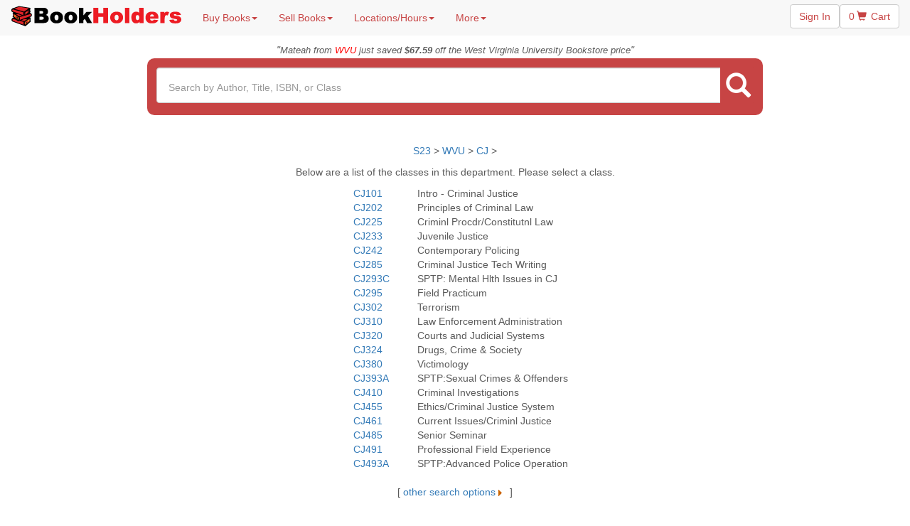

--- FILE ---
content_type: text/html
request_url: https://www.bookholders.com/store.asp?mode=classlist&dept=CJ&schoolid=9&currentsem=S23
body_size: 28967
content:

<!DOCTYPE html>

<html>
    <head>
        <meta charset="utf-8">
        <meta http-equiv="X-UA-Compatible" content="IE=edge">
        <meta name="viewport" content="width=device-width, initial-scale=1">
        <meta name="description" content="">
        <meta name="author" content="">
        <title>BookHolders.com - buy, sell and rent books</title>
        <meta http-equiv="Description" content="Buy, rent and sell used books and college textbooks. Cheap prices and local service will make bookholders.com the only place to buy, rent and sell your textbooks.">
        <meta http-equiv="Keywords" content="online text book stores,used books,used text books,textbooks,used review books,review books,umcp,university of maryland,used textbooks,sell used books,cheap textbooks,cheap books,college textbooks,maryland,booksellers,bookholders,rent books,rent textbooks,towson university,virginia commonwealth university,university of south florida,virginia tech,west virginia university,university of texas,wvu books, vcu books,vt books,usf books,umd books,towson books,towson textbooks,ut books,utexas books,utexas textbooks,ut textbooks,wvu textbooks,vcu textbooks,vt textbooks,umd textbooks,usf textbooks,textbook store,rent college books,textbook rentals,textbook buyback,college books,used textbooks,older edition textbooks,book exchange">
        <META NAME="robots" CONTENT="index follow"> 
        <meta property="og:image" content="https://www.bookholders.com/images/bookstacktrademark.gif"/>
        <meta property="fb:admins" content="100002778306397" />
        <meta name="viewport" content="width=device-width, initial-scale=1">
        <!-- Bootstrap core CSS -->
        <!-- Bootstrap CUSTOM https://getbootstrap.com/customize screen-sm set 886px -->
        <link href="/css/bootstrap.min.css" rel="stylesheet">

        <!-- IE10 viewport hack for Surface/desktop Windows 8 bug -->
        <link href="/css/ie10-viewport-bug-workaround.css" rel="stylesheet">

        <!-- Custom styles for this template -->
        <link href="/css/main.css" rel="stylesheet">
        <link href="/css/carousel.css" rel="stylesheet">
        <link href="/css/search.css" rel="stylesheet">
        <link href="/css/bookflip.css" rel="stylesheet">
        <link href="/css/book.css" rel="stylesheet" >
        <link href="/css/swiper-bundle.min.css" rel="stylesheet" >
        <link href="/css/swiper.css" rel="stylesheet" >
        
      
    </head>

    <body>
        

        <nav class="navbar navbar-default navbar-fixed-top" id="sticky-navbar">
            <div class="container-fluid">
                <!-- Brand and toggle get grouped for better mobile display -->
                <div class="navbar-header">
                    <button type="button" class="navbar-toggle collapsed" data-toggle="collapse" data-target="#bs-example-navbar-collapse-1" aria-expanded="false">
                        <span class="sr-only">Toggle navigation</span>
                        <span class="icon-bar"></span>
                        <span class="icon-bar"></span>
                        <span class="icon-bar"></span>
                    </button>
                    <a class="navbar-brand" href="index.asp"><img src="images/logo.png" alt="BookHolders"></a>
                </div>

                <!-- Collect the nav links, forms, and other content for toggling -->
                <div class="collapse navbar-collapse" id="bs-example-navbar-collapse-1">
                    <ul class="nav navbar-nav nav-links">
                        <li class="dropdown">
                            <a href="store.asp" class="dropdown-toggle" data-toggle="dropdown" role="button" aria-haspopup="true" aria-expanded="false">Buy Books<span class="caret"></span></a>
                            <ul class="dropdown-menu">
                                <li><a href="store.asp">Search by Class</a></li>
                                <li><a href="search.asp">Advanced Search</a></li>
                            </ul>
                        </li>
                        <li class="dropdown">
                            <a href="sell.asp" class="dropdown-toggle" data-toggle="dropdown" role="button" aria-haspopup="true" aria-expanded="false">Sell Books<span class="caret"></span></a>
                            <ul class="dropdown-menu">
                                <li><a href="value.asp">Book Value</a></li>
                                <li><a href="sell.asp">How to Sell Books at BookHolders</a></li>
                                <li><a href="what.asp">What Books do we Take?</a></li>
                                <li><a href="signupintro.asp">Ready to Sell?</a></li>
                                <li><a href="services.asp">Seller Services</a></li>
                            </ul>
                        </li>
                        <li class="dropdown">
                        <a href="directions.asp" class="dropdown-toggle" data-toggle="dropdown" role="button" aria-haspopup="true" aria-expanded="false">Locations/Hours<span class="caret"></span></a>
                        <ul class="dropdown-menu">
                            <li class="dropdown-submenu">
                                <a tabindex="-1" href="directions.asp#college%20park">College Park</a>
                                <ul class="dropdown-menu mobile-cart">


                                    <li class="mobile-cart">
                                        <a href="directions.asp#college%20park"><p style="text-align: center"><b>7326 Baltimore Ave<br>College Park, MD 20740<br>301-209-9313</b></p></a>
                                    </li>
                                    
                                    <li class="mobile-cart">&nbsp;&nbsp;<b>Monday</b>&nbsp;&nbsp;Closed</li>
                                    <li class="mobile-cart">&nbsp;&nbsp;<b>Tuesday</b>&nbsp;&nbsp;Closed</li>
                                    <li class="mobile-cart">&nbsp;&nbsp;<b>Wednesday</b>&nbsp;&nbsp;Closed</li>
                                    <li class="mobile-cart">&nbsp;&nbsp;<b>Thursday</b>&nbsp;&nbsp;Closed</li>
                                    <li class="mobile-cart">&nbsp;&nbsp;<b>Friday</b>&nbsp;&nbsp;Closed</li>
                                    <li class="mobile-cart">&nbsp;&nbsp;<b>Saturday</b>&nbsp;&nbsp;Closed</li>
                                    <li class="mobile-cart">&nbsp;&nbsp;<b>Sunday</b>&nbsp;&nbsp;Closed</li>
                                   
                                      <!-- 
                                   <li class="mobile-cart">
                                     <hr class="style2">
                                        <a href="directions.asp#row"><p style="text-align: center"><b>Pop-up @ Terrapin Row</b><br>View Location and Hours</p></a>
                                  </li>
                                    
                                    <hr class="style2">
                                        <a href="directions.asp#varsity"><p style="text-align: center"><b>Pop-up @ Varsity</b><br>View Location and Hours</p></a>
                                      
                                    <hr class="style2">
                                        <a href="directions.asp#landmark"><p style="text-align: center"><b>Pop-up @ Landmark</b><br>View Location and Hours</p></a>
                                   
                                     
                              
                                    
                                    <hr class="style2">
                                  
                                        <a href="directions.asp#domain"><p style="text-align: center"><b>Pop-up @ Campus Village</b><br>View Location and Hours</p></a>
                                    </li>
                                     -->
                                 
<!--
                                    <hr class="style2">
                                    
                                        <a href="directions.asp#varsity"><p style="text-align: center"><b>Pop-up @ Varsity</b><br>View Location and Hours</p></a>
                                    </li>
                                -->
        
                                    <!--
                                 <li class="mobile-cart">This location will reopen Mid-Oct.</li>
                                    -->
                                    <!--
                                     <li class="mobile-cart">
                                        <a href="directions.asp#college%20park"><p style="text-align: center"><b>Pop-up @ Landmark</b><br> 4500 College Ave<br>College Park, MD 20740<br>Located inside the main <br>entrance of the Landmark.</p></a>
                                      <li class="mobile-cart">This location will reopen Mid-Nov.</li>
                                      
                                         <li class="mobile-cart">&nbsp;&nbsp;<b>Monday</b>&nbsp;&nbsp;11:00am-5:00pm</li>
                                    <li class="mobile-cart">&nbsp;&nbsp;<b>Tuesday</b>&nbsp;&nbsp;11:00am-5:00pm</li>
                                    <li class="mobile-cart">&nbsp;&nbsp;<b>Wednesday</b>&nbsp;&nbsp;11:00am-5:00pm</li>
                                    <li class="mobile-cart">&nbsp;&nbsp;<b>Thursday</b>&nbsp;&nbsp;11:00am-5:00pm</li>
                                    <li class="mobile-cart">&nbsp;&nbsp;<b>Friday</b>&nbsp;&nbsp;11:00am-4:00pm</li>
                                    <li class="mobile-cart">&nbsp;&nbsp;<b>Saturday</b>&nbsp;&nbsp;Closed</li>
                                    <li class="mobile-cart">&nbsp;&nbsp;<b>Sunday</b>&nbsp;&nbsp;Closed</li>
                                    <hr class="style2">
                                    </li>
                                    -->
                                </ul>
                            </li>

                            <li class="dropdown-submenu">
                                <a tabindex="-1" href="directions.asp#towson">Towson</a>
                                <ul class="dropdown-menu  mobile-cart">
                                    <li class="mobile-cart">
                                        <a href="directions.asp#towson"><p style="text-align: center"><b>208 York Rd<br>Towson, MD 21204<br>410-878-2099</b></p></a>
                                    </li>
                                    
                                    <li class="mobile-cart">&nbsp;&nbsp;<b>Monday</b>&nbsp;&nbsp;12:00pm-5:30pm</li>
                                    <li class="mobile-cart">&nbsp;&nbsp;<b>Tuesday</b>&nbsp;&nbsp;12:00pm-5:30pm</li>
                                    <li class="mobile-cart">&nbsp;&nbsp;<b>Wednesday</b>&nbsp;&nbsp;11:00am-5:00pm</li>
                                    <li class="mobile-cart">&nbsp;&nbsp;<b>Thursday</b>&nbsp;&nbsp;12:00pm-6:00pm</li>
                                    <li class="mobile-cart">&nbsp;&nbsp;<b>Friday</b>&nbsp;&nbsp;12:00pm-6:00pm</li>
                                    <li class="mobile-cart">&nbsp;&nbsp;<b>Saturday</b>&nbsp;&nbsp;11:00am-5:30pm</li>
                                    <li class="mobile-cart">&nbsp;&nbsp;<b>Sunday</b>&nbsp;&nbsp;12:00pm-5:30pm</li>
                                </ul>
                            </li>

                            <li class="dropdown-submenu">
                                <a tabindex="-1" href="directions.asp#blacksburg">Blacksburg</a>
                                <ul class="dropdown-menu  mobile-cart">
                                    <li class="mobile-cart">
                                        <a href="directions.asp#blacksburg"><p style="text-align: center"><b>125 N Main St.<br>Blacksburg, VA 24060<br>540-808-4481</b></p></a>
                                    </li>
                                    
                                    <li class="mobile-cart">&nbsp;&nbsp;<b>Monday</b>&nbsp;&nbsp;9:30am-8:00pm</li>
                                    <li class="mobile-cart">&nbsp;&nbsp;<b>Tuesday</b>&nbsp;&nbsp;9:30am-8:00pm</li>
                                    <li class="mobile-cart">&nbsp;&nbsp;<b>Wednesday</b>&nbsp;&nbsp;9:30am-8:00pm</li>
                                    <li class="mobile-cart">&nbsp;&nbsp;<b>Thursday</b>&nbsp;&nbsp;10:00am-7:30pm</li>
                                    <li class="mobile-cart">&nbsp;&nbsp;<b>Friday</b>&nbsp;&nbsp;10:00am-7:30pm</li>
                                    <li class="mobile-cart">&nbsp;&nbsp;<b>Saturday</b>&nbsp;&nbsp;10:00am-7:30pm</li>
                                    <li class="mobile-cart">&nbsp;&nbsp;<b>Sunday</b>&nbsp;&nbsp;10:00am-7:30pm</li>
                                    <!--
                                    <li class="mobile-cart">
                                     <hr class="style2">
                                        <a href="directions.asp#radford"><p style="text-align: center"><b>Pop-up @ Radford</b><br>View Location and Hours</p></a></li>
                                   -->
                                </ul>
                            </li>

                            <li class="dropdown-submenu">
                                <a tabindex="-1" href="directions.asp#richmond">Richmond</a>
                                <ul class="dropdown-menu  mobile-cart">
                                    <li class="mobile-cart">
                                        <a href="directions.asp#richmond"><p style="text-align: center"><b>720 West Grace St.<br>Richmond, VA 23220<br>804-767-1699</b></p></a>
                                    </li>
                                    
                                    <li class="mobile-cart">&nbsp;&nbsp;<b>Monday</b>&nbsp;&nbsp;11:00am-4:30pm</li>
                                    <li class="mobile-cart">&nbsp;&nbsp;<b>Tuesday</b>&nbsp;&nbsp;11:00am-4:30pm</li>
                                    <li class="mobile-cart">&nbsp;&nbsp;<b>Wednesday</b>&nbsp;&nbsp;12:00pm-5:30pm</li>
                                    <li class="mobile-cart">&nbsp;&nbsp;<b>Thursday</b>&nbsp;&nbsp;12:00pm-5:30pm</li>
                                    <li class="mobile-cart">&nbsp;&nbsp;<b>Friday</b>&nbsp;&nbsp;12:00pm-6:30pm</li>
                                    <li class="mobile-cart">&nbsp;&nbsp;<b>Saturday</b>&nbsp;&nbsp;Closed</li>
                                    <li class="mobile-cart">&nbsp;&nbsp;<b>Sunday</b>&nbsp;&nbsp;Closed</li>
                                </ul>
                            </li>

                        </ul>
                        <li class="dropdown">
                            <a href="#" class="dropdown-toggle" data-toggle="dropdown" role="button" aria-haspopup="true" aria-expanded="false">More<span class="caret"></span></a>
                            <ul class="dropdown-menu">
                                <li><a href="services.asp">Seller Services</a></li>
                                <li><a href="terpnotes.asp">TerpNotes</a></li>
                                <li><a href="fun.asp">Just For Fun</a></li>
                                <li role="separator" class="divider"></li>
                                <li><a href="questions.asp">Contact Us</a></li>
                                <li><a href="faq.asp">FAQ</a></li>
                            </ul>
                        </li>
                    </ul>
                    <ul class="nav navbar-nav navbar-right">
                        <li><p class="nav-top-button"><a href="services.asp" class="btn btn-default" valign="middle">Sign In</a></p></li>
                        <li><p class="nav-top-button"><a href="cart.asp" class="btn btn-default">0 <span class="glyphiconcart glyphicon-shopping-cart"></span> Cart</a></p></li>
                    </ul>
                    <form class="navbar-form navbar-right" role="search" action="search.asp" id="search-bar-scroll">
                        <!-- TODO remove this temporary fix -->
                        <input name="mode" value="query" style="display:none">
                        <input name="type" value="any" style="display:none">
                        <div class="searchContainer">
                        <div class="form-group">
                            <input type="text" class="form-control searchBox" placeholder="Search by Author, Title, ISBN or Class" name="query" autocomplete="off">
                        </div>
                        <button class="btn btn-search" type="submit"><span class="glyphicon glyphicon-search" aria-hidden="true"></span></button>
                        </div>
                    </form>
                </div><!-- /.navbar-collapse -->
            </div><!-- /.container-fluid -->
        </nav>


        <div class="toprow" id="toprow">
        <div class="col-sm-12">
        <i>
        "<font size="-1">Mateah  from <font color="#FF0000">WVU</font> just saved <strong>$67.59</strong> off the West Virginia University Bookstore price</font>"
        </i></div></div>

        <form class="containernav" role="search" action="search.asp" id="search-bar">
            <input name="mode" value="query" style="display:none">
            <input name="type" value="any" style="display:none">
            <div class="searchrow">
                <div class="mainsearch">
                    <div class="searchContainer">
                        <div class="input-group"> 
                            
                                <input type="text" class="form-control searchBox searchBoxMain" placeholder="Search by Author, Title, ISBN, or Class" autocomplete="off" name="query">
                            
                            <span class="input-group-btn">
                                <button class="btn btn-searchmain" type="submit"><span class="glyphiconsearch glyphicon-search" aria-hidden="true"></span></button>
                            </span>
                        </div>
                    </div><!-- /input-group -->
                </div><!-- /.col-lg-6 -->
            </div>
        </form>




<div class="container">

 <!-- All included files -->
 
	<p align="center"> <a href="store.asp?mode=school&currentsem=S23">S23</a> > <a href="store.asp?mode=dept&schoolid=9&currentsem=S23">WVU </a>  > <a href="store.asp?mode=classlist&dept=CJ&schoolid=9&currentsem=S23" title="">CJ</a> ></p>
	 <p align="center">Below are a list of the classes in this department. Please select a class.</p>
	 <div align="center">
	 <table class="table-responsive" align="center"  cellspacing="2" cellpadding="0">
	 
	 <tr>
	 <td  class="col-sm-4"><a href="store.asp?mode=booklist&dept=CJ&classid=CJ101&schoolid=9&currentsem=S23" title="">CJ101</a></td><td>Intro - Criminal Justice</td>
	 </tr>
	 
	 <tr>
	 <td  class="col-sm-4"><a href="store.asp?mode=booklist&dept=CJ&classid=CJ202&schoolid=9&currentsem=S23" title="">CJ202</a></td><td>Principles of Criminal Law</td>
	 </tr>
	 
	 <tr>
	 <td  class="col-sm-4"><a href="store.asp?mode=booklist&dept=CJ&classid=CJ225&schoolid=9&currentsem=S23" title="">CJ225</a></td><td>Criminl Procdr/Constitutnl Law</td>
	 </tr>
	 
	 <tr>
	 <td  class="col-sm-4"><a href="store.asp?mode=booklist&dept=CJ&classid=CJ233&schoolid=9&currentsem=S23" title="">CJ233</a></td><td>Juvenile Justice</td>
	 </tr>
	 
	 <tr>
	 <td  class="col-sm-4"><a href="store.asp?mode=booklist&dept=CJ&classid=CJ242&schoolid=9&currentsem=S23" title="">CJ242</a></td><td>Contemporary Policing</td>
	 </tr>
	 
	 <tr>
	 <td  class="col-sm-4"><a href="store.asp?mode=booklist&dept=CJ&classid=CJ285&schoolid=9&currentsem=S23" title="">CJ285</a></td><td>Criminal Justice Tech Writing</td>
	 </tr>
	 
	 <tr>
	 <td  class="col-sm-4"><a href="store.asp?mode=booklist&dept=CJ&classid=CJ293C&schoolid=9&currentsem=S23" title="">CJ293C</a></td><td>SPTP: Mental Hlth Issues in CJ</td>
	 </tr>
	 
	 <tr>
	 <td  class="col-sm-4"><a href="store.asp?mode=booklist&dept=CJ&classid=CJ295&schoolid=9&currentsem=S23" title="">CJ295</a></td><td>Field Practicum</td>
	 </tr>
	 
	 <tr>
	 <td  class="col-sm-4"><a href="store.asp?mode=booklist&dept=CJ&classid=CJ302&schoolid=9&currentsem=S23" title="">CJ302</a></td><td>Terrorism</td>
	 </tr>
	 
	 <tr>
	 <td  class="col-sm-4"><a href="store.asp?mode=booklist&dept=CJ&classid=CJ310&schoolid=9&currentsem=S23" title="">CJ310</a></td><td>Law Enforcement Administration</td>
	 </tr>
	 
	 <tr>
	 <td  class="col-sm-4"><a href="store.asp?mode=booklist&dept=CJ&classid=CJ320&schoolid=9&currentsem=S23" title="">CJ320</a></td><td>Courts and Judicial Systems</td>
	 </tr>
	 
	 <tr>
	 <td  class="col-sm-4"><a href="store.asp?mode=booklist&dept=CJ&classid=CJ324&schoolid=9&currentsem=S23" title="">CJ324</a></td><td>Drugs, Crime &amp; Society</td>
	 </tr>
	 
	 <tr>
	 <td  class="col-sm-4"><a href="store.asp?mode=booklist&dept=CJ&classid=CJ380&schoolid=9&currentsem=S23" title="">CJ380</a></td><td>Victimology</td>
	 </tr>
	 
	 <tr>
	 <td  class="col-sm-4"><a href="store.asp?mode=booklist&dept=CJ&classid=CJ393A&schoolid=9&currentsem=S23" title="">CJ393A</a></td><td>SPTP:Sexual Crimes &amp; Offenders</td>
	 </tr>
	 
	 <tr>
	 <td  class="col-sm-4"><a href="store.asp?mode=booklist&dept=CJ&classid=CJ410&schoolid=9&currentsem=S23" title="">CJ410</a></td><td>Criminal Investigations</td>
	 </tr>
	 
	 <tr>
	 <td  class="col-sm-4"><a href="store.asp?mode=booklist&dept=CJ&classid=CJ455&schoolid=9&currentsem=S23" title="">CJ455</a></td><td>Ethics/Criminal Justice System</td>
	 </tr>
	 
	 <tr>
	 <td  class="col-sm-4"><a href="store.asp?mode=booklist&dept=CJ&classid=CJ461&schoolid=9&currentsem=S23" title="">CJ461</a></td><td>Current Issues/Criminl Justice</td>
	 </tr>
	 
	 <tr>
	 <td  class="col-sm-4"><a href="store.asp?mode=booklist&dept=CJ&classid=CJ485&schoolid=9&currentsem=S23" title="">CJ485</a></td><td>Senior Seminar</td>
	 </tr>
	 
	 <tr>
	 <td  class="col-sm-4"><a href="store.asp?mode=booklist&dept=CJ&classid=CJ491&schoolid=9&currentsem=S23" title="">CJ491</a></td><td>Professional Field Experience</td>
	 </tr>
	 
	 <tr>
	 <td  class="col-sm-4"><a href="store.asp?mode=booklist&dept=CJ&classid=CJ493A&schoolid=9&currentsem=S23" title="">CJ493A</a></td><td>SPTP:Advanced Police Operation</td>
	 </tr>
	 
	 </table>
	 </div>
	
	
 <!--1.367188E-02-->



<div class="row" align="center">

<br>
[<a name="Search" id="Search" href="search.asp"> other search options <img src="images/arrow.gif" alt="" width="12" height="11" border="0" align="middle">  </a>]
<br>
<br>
</div>
 </div>
</div></div>


  <script src="/js/swiper-bundle.min.js"></script>

  <script>
    var swiper = new Swiper(".mySwiper", {
      pagination: {
        el: ".swiper-pagination",
      },
    });
  </script>
 


	  <div class="well-sm">
	  <div class="containerwell">
      <div class="row">
        <div class="col-sm-4">
          <h5><b>Help</b></h5>
          <p class="footer"><a href="faq.asp#shipping">Shipping</a></p>
          <p class="footer"><a href="faq.asp#returnpolicy">Returns</a></p>
          <p class="footer"><a href="faq.asp">FAQ</a></p>
          <p class="footer"><a href="search.asp">Advanced Search</a></p>
          <p class="footer"><a href="services.asp">Seller Services</a></p>
        </div>
        <div class="col-sm-4">
          <h5><b>About Us</b></h5>
          <p class="footer"><a href="about.asp">The BookHolders Story</a></p>
          <p class="footer"><a href="openjobs2.asp">Jobs</a></p>
          <p class="footer"><a href="questions.asp">Contact Us</a></p>
          <p class="footer"><a href="directions.asp">Locations</a></p>
       </div>
        <div class="col-sm-4">
          <h5><b>Get Social</b></h5>
          <p class="footer">Facebook</p>
			   <ul class="nodot"><font size="-2">
          		<li><a href="https://www.facebook.com/BookHoldersCollegePark">College Park </a>&nbsp;|&nbsp;<a href="https://www.facebook.com/BookHoldersTowson"> Towson</a></li>
          		<li><a href="https://www.facebook.com/BookHoldersBlacksburg"> Blacksburg</a>&nbsp;&nbsp;|&nbsp;&nbsp;<a href="https://www.facebook.com/BookHoldersRichmond"> Richmond</a></li>
          	</font></ul>
          <p class="footer">Twitter</p>
          	<ul class="nodot"><font size="-2">
          		<li><a href="https://www.twitter.com/bookholders_umd">College Park</a>&nbsp;&nbsp;|&nbsp;&nbsp;<a href="https://www.twitter.com/bookholders_tu">Towson</a></li>
          		<li><a href="https://www.twitter.com/bookholders_vt">Blacksburg</a>&nbsp;&nbsp;|&nbsp;&nbsp;<a href="https://www.twitter.com/bookholders_vcu">Richmond</a></li>
          		
          	</font></ul>
            <p class="footer"><a href="https://www.instagram.com/bookholders/">Instagram</a></p>
            <ul class="nodot"><font size="-2">
                <li><a href="https://www.instagram.com/bookholders_collegepark/">College Park</a>&nbsp;&nbsp;|&nbsp;&nbsp;<a href="https://www.instagram.com/bookholders_blacksburg/">Blacksburg</a></li>
            </font></ul>
          <p class="footer"><a href="https://www.pinterest.com/bookholders/">Pinterest</a></p>
        </div>
        <br><br>
      </div>
      <div class="row">
        <div class="col-sm-12">
        <font size="-2">©1999-2026 BookHolders LLC.</font>
        </div>
      </div>
    </div></div>
 
    <script src="https://ajax.googleapis.com/ajax/libs/jquery/1.12.4/jquery.min.js"></script>
    
    <script src="/js/bootstrap.min.js"></script>
    <script src="/js/ie10-viewport-bug-workaround.js"></script>
    
    <script src="/js/search.js"></script>
    <script src="/js/flip.js"></script>
    <script language="Javascript">
        <!--
        // global page variables
        if (navigator.appName == "Netscape" && parseInt(navigator.appVersion) >= 3) version = "n3";
        else version = "n2";
        if (navigator.appName == "Microsoft Internet Explorer" && parseInt(navigator.appVersion) >= 4) version = "n3";
        // -->
    </script>
    <script language="Javascript">
        <!-- hide from other browsers
        function openhelp(str) {
        if (navigator.appName == "Netscape" && parseInt(navigator.appVersion) >= 3) version = "n3";
        else version   
            = "n2";if(version=="n3"){helpWin=window.open(str,'helpWin','width=475,height=310,scrollbars=1,resizable=1,menu_newbar=1');
            if (helpWin.opener == null)
                { helpWin.opener = window; }
            else  { 
                helpWin.focus(); 
            }
        }
        else {
            location.href=str;
        }
        }
        // start showing again -->
    </script>
    <script language="Javascript">
        <!--
        if (version == "n3") {
            aboutron = new Image(71, 25);
            aboutron.src = "images/aboutr.jpg";
            aboutroff = new Image(71, 25);
            aboutroff.src = "images/about.jpg";

            directionron = new Image(71, 25);
            directionron.src = "images/directionr.jpg";
            directionroff = new Image(71, 25);
            directionroff.src = "images/directions.jpg";  

            commentsron = new Image(71, 25);
            commentsron.src = "images/commentsr.jpg";
            commentsroff = new Image(71, 25);
            commentsroff.src = "images/comments.jpg";  
            questonsron = new Image(71, 25);
            questonsron.src = "images/questonsr.jpg";
            questonsroff = new Image(71, 25);
            questonsroff.src = "images/question.jpg";  
        }
        function img_act(imgName) {
            if (version == "n3") {
                imgOn = eval(imgName + "on.src");
                document [imgName].src = imgOn;
            }
        }
        function img_inact(imgName) {
            if (version == "n3") {
                imgOff = eval(imgName + "off.src");
                document [imgName].src = imgOff;
            }
        }
        // begin showing again -->
    </script>
    <script language="JavaScript">
        <!--
        function windowopen(where,width,height) {
            window.open(where,"","toolbar=no,scrollbars=no,directories=no,menubar=no,width=" + width +",height=" + height);
        }
        function windowopenscroll(where,width,height) {
            window.open(where,"","toolbar=no,scrollbars=yes,directories=no,menubar=no,width=" + width +",height=" + height);
        }
        function disableSubmits (form) {
            for (var i = 0; i < form.elements.length; i++)
                if (form.elements[i].type.toLowerCase() == 'submit') form.elements[i].disabled = true;
        }

        function enableSubmits (form) {
            for (var i = 0; i < form.elements.length; i++)
                if (form.elements[i].type.toLowerCase() == 'submit') form.elements[i].disabled = false;
        }
        //-->
    </script>

   
    

</body>
</html>